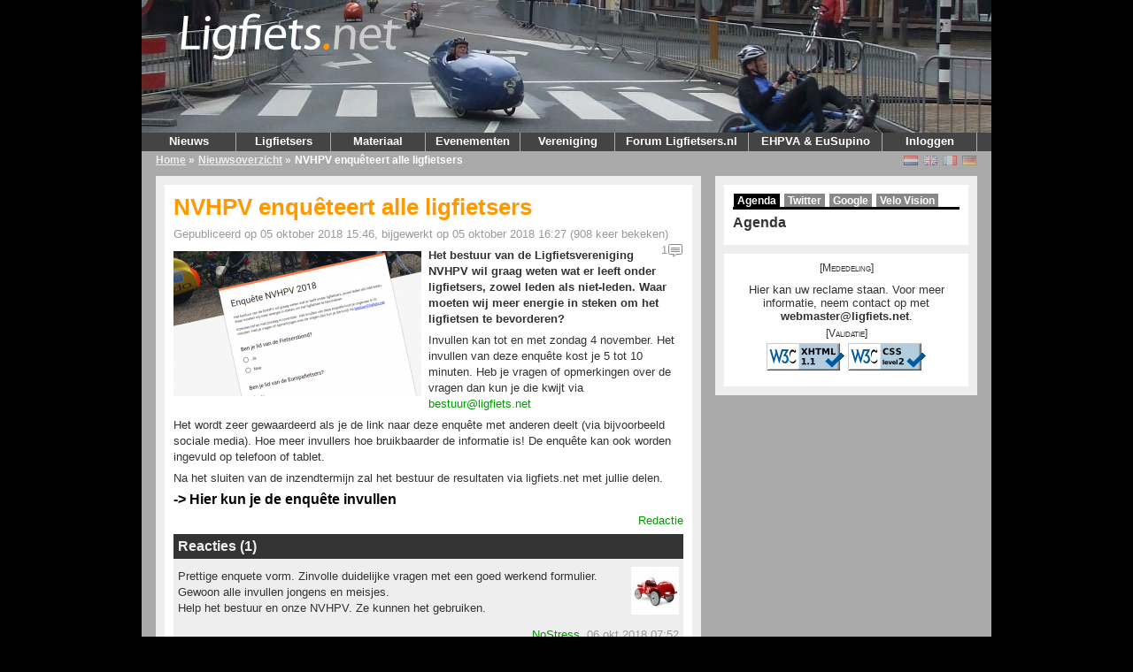

--- FILE ---
content_type: text/html; charset=UTF-8
request_url: https://v2.ligfiets.net/news/5794/nvhpv-enqueteert-alle-ligfietsers.html
body_size: 4376
content:
<!DOCTYPE html PUBLIC "-//W3C//DTD XHTML 1.1//EN"
        "http://www.w3.org/TR/xhtml11/DTD/xhtml11.dtd">
<html xmlns="http://www.w3.org/1999/xhtml" xml:lang="nl">
<head>
	<meta http-equiv="content-type" content="text/html; charset=utf-8" />
	<meta name="google-site-verification" content="J2GYqRpcaRTboieJP1pjFuBbV4U78fdOMEVB3AbDMa8" />
	<title>Ligfiets.net | NVHPV enquêteert alle ligfietsers</title>
	<link rel="stylesheet" href="/css/screen.css?v=20200424" type="text/css" media="screen" />
	<script type="text/javascript" src="/js/common.js"></script>
	<script type="text/javascript" src="/js/x_core.js"></script>
	<script type="text/javascript" src="/js/lightbox/prototype.js?v=20200424"></script>
	<script type="text/javascript" src="/js/lightbox/scriptaculous.js?load=effects,builder&amp;v=20200424"></script>
	<script type="text/javascript" src="/js/lightbox/lightbox.js?v=20200424"></script>
	<script type="text/javascript" src="/js/comment.js"></script>
	<link rel="stylesheet" href="/css/lightbox.css" type="text/css" media="screen" />
	<!--[if IE 7]>
	<link rel="stylesheet" href="/css/ieonly.css?v=1.9.7-R1107" type="text/css" media="screen" />
	<![endif]-->
	<link rel="alternate" title="Ligfiets.net Nieuws"  type="application/rss+xml" href="/news/rss.xml" />
	<meta property="og:image" content="/uploads/15/21/6/afbenkette.png" />

</head>
<body>
<div id="container">
	<div id="header" style="background: url(/img/bg/headerbg4.jpg), no-repeat scroll right top black;">
		<div id="logo">
			<a href="/"><img src="/img/ligfietsnet.png" alt="Ligfiets.net" /></a>
		</div>
		

		

	</div>
	<div id="menu">
		<ul>
			<li>
				<a class="hide" href="/">Nieuws</a>
				<ul>
					<li>
						<a href="/">Voorpagina</a>
					</li>
					<li>
						<a href="/news">Archief</a>
					</li>
					<li>
						<a href="/news/rss.xml">RSS</a>
					</li>
				</ul>
			</li>
			<li>
				<a class="hide" href="/user/search">Ligfietsers</a>
				<ul>
					<li>
						<a href="/user/search">Profielen</a>
					</li>
				</ul>
			</li>
			<li>
				<a class="hide" href="/company/list">Materiaal</a>
				<ul>
					<li>
						<a href="/product/bike">Fietsen</a>
					</li>
					<li>
						<a href="/product/accessory">Accessoires</a>
					</li>
					<li>
						<a href="/advertisement">Advertenties</a>
					</li>
					<li>
						<a href="/company">Bedrijven</a>
					</li>
					<li>
						<a href="/homebuild">Zelfbouwers</a>
					</li>
				</ul>
			</li>
			<li>
				<a class="hide" href="/event">Evenementen</a>
				<ul>
					<li><a href="/ligfietsroutenl">LigfietsrouteNL</a></li>
					<li>
						<a href="/event">Agenda</a>
					</li>
					<li>
						<a href="/commissie/cyclevision.html">Cycle Vision</a>
					</li>
				</ul>
			</li>
<!-- 			<li>
				<a class="hide" href="/wiki">Informatie</a>
				<ul>
					<li>
						<a href="/faq">FAQ</a>
					</li>
					<li>
						<a href="/dictionary">Woordenboek</a>
					</li>
					<li>
						<a href="/help.html">Hulp</a>
					</li>
					<li>
						<a href="/wiki/Literatuur">Literatuur</a>
					</li>
				</ul>
			</li> -->
			<li>
				<a class="hide" href="/nvhpv.html">Vereniging</a>
				<ul>
					<li>
						<a href="/nvhpv.html">NVHPV</a>
					</li>
					<li>
						<a href="/ledenform.html">Lid worden</a>
					</li>
					<li>
						<a href="/clubs">Clubs</a>
					</li>
					<li>
						<a href="/commissies">Commissies</a>
					</li>
					<li>
						<a href="/ligfietsen.html">Ligfiets&amp;</a>
					</li>
					<li>
						<a href="/vacatures.html">Vacatures</a>
					</li>
				</ul>
			</li>
			<li>
				<a id="ligfietsers" href="https://www.ligfietsers.nl" target="_blank" style="width: 150px">Forum Ligfietsers.nl</a>
			</li>
			<li>
				<a id="ehpva" href="https://ehpva.org" target="_blank" style="width:150px">EHPVA&nbsp;&amp;&nbsp;EuSupino</a>
			</li>
			<li>
								<a class="hide" href="https://v2.ligfiets.net/user/login">Inloggen</a>
				<ul>
					<li><a href="https://v2.ligfiets.net/user/login">Log in</a></li>
					<li><a href="https://v2.ligfiets.net/user/register">Registreer</a></li>
																		</ul>
			</li>
		</ul>
	<div class="push"></div>
	</div>
	<div id="crumbtrail">
	<ul>
	<li>
		<a href="/">Home</a>	 &raquo; </li>
	<li>
		<a href="/news?year=2018">Nieuwsoverzicht</a>	 &raquo; </li>
	<li class="current">
		NVHPV enquêteert alle ligfietsers	</li>
	</ul>
	<span class="float-right">
	<span><a href="https://www.ligfiets.net/news/5794/nvhpv-enqueteert-alle-ligfietsers.html"><img class="icon flag_unselected" src="/img/flags/nl.png" title="Nederlands" alt="Nederlands" /></a></span>
	<span><a href="https://en.ligfiets.net/news/5794/nvhpv-enqueteert-alle-ligfietsers.html"><img class="icon flag_unselected" src="/img/flags/gb.png" title="English" alt="English" /></a></span>
	<span><a href="https://fr.ligfiets.net/news/5794/nvhpv-enqueteert-alle-ligfietsers.html"><img class="icon flag_unselected" src="/img/flags/fr.png" title="Français" alt="Français" /></a></span>
	<span><a href="https://de.ligfiets.net/news/5794/nvhpv-enqueteert-alle-ligfietsers.html"><img class="icon flag_unselected" src="/img/flags/de.png" title="Deutsch" alt="Deutsch" /></a></span>
	</span>
	</div>
	<div id="content">
<div id="main">
	<div class="main_content">
	<div id="article">
	<div class="tools">
		<span class="toolsCaption">
			Gereedschap		</span>
							</div>
	
	<h1>NVHPV enquêteert alle ligfietsers</h1>
	<p class="published">
	Gepubliceerd op 05 oktober 2018 15:46, bijgewerkt op 05 oktober 2018 16:27 
	(908 keer bekeken) <a id="article_comment_link" href="#comments">1<img class="icon" src="/img/icons/comment.png" title="Reacties" alt="Reacties" /></a>

	</p>
			<div class="main_image"><a href="/uploads/15/21/6/afbenkette.png" rel="lightbox.5794" ><img src="/thumbnails/15/21/6/th/280/afbenkette.png" /></a></div>
		<p class="first">
	Het bestuur van de Ligfietsvereniging NVHPV wil graag weten wat er leeft onder ligfietsers, zowel leden als niet-leden. Waar moeten wij meer energie in steken om het ligfietsen te bevorderen?	</p>
	<p>
Invullen kan tot en met zondag 4 november. Het invullen van deze enquête kost je 5 tot 10 minuten. Heb je vragen of opmerkingen over de vragen dan kun je die kwijt via <a href="mailto:bestuur@ligfiets.net">bestuur@ligfiets.net</a>
</p>
<p>
Het wordt zeer gewaardeerd als je de link naar deze enquête met anderen deelt (via bijvoorbeeld sociale media). Hoe meer invullers hoe bruikbaarder de informatie is! De enquête kan ook worden ingevuld op telefoon of tablet.
</p>
<p>
Na het sluiten van de inzendtermijn zal het bestuur de resultaten via ligfiets.net met jullie delen.
</p>
<p>
<h3 id="-gt-a-hrefhttpsdocsgooglecomformsde1faipqlseyjkqmkfnxowbybgkh8crpdhitvxziy9-gtwnjssvs5fjm3aformresponse-target-blankhier-kun-je-de-enqute-invullena">-&gt; <a href="https://docs.google.com/forms/d/e/1FAIpQLSeyJkQMkFNxoWBYbGKH8CrPdHiTvXZIY9-GtwnjssVS5FJM3A/formResponse" target="_blank">Hier kun je de enquête invullen</a></h3>
	<p class="author">
		<a href="mailto:redactie@ligfiets.net">Redactie</a>
		</p>
	<div class="push"></div>
	</div>
    <script type="text/javascript">
editCommentControllerName = 'news';
</script>
    <a name="comments"></a>
    <div id="comments">
        		        <h2>Reacties (1)</h2>
                        <div class="comment" id="div_comment_9252">
            <a id="comment_9252"></a>
            <div class="comment_image"><a href="/user/5403/nostress.html"><img src="/thumbnails/12/29/3/th/cropped/54x54/rood-trapauto-raceauto.jpeg" alt="NoStress" title="NoStress"/></a></div>
            			             <div><p>
Prettige enquete vorm. Zinvolle duidelijke vragen met een goed werkend formulier.<br />
Gewoon alle invullen jongens en meisjes.<br />
Help het bestuur en onze NVHPV. Ze kunnen het gebruiken.
</p></div>
			<div class="push"></div>
			<p class="author">
            <a href="/user/5403/nostress.html">NoStress</a>, 06 okt 2018 07:52</p>
        </div>
        <!--PageCacheId:Comment9252-->
                    </div>
        
	</div>
</div>
<!-- count visits -->
<script type="text/javascript">
    document.write(unescape("%3Cscript src='/visit/add?item=news&amp;id=5794&amp;rand=" + Math.random() + "'%3E%3C/script%3E"));
</script>

<div id="sidebar">
<div class="side_content">

<script type="text/javascript" src="/js/tabbedcontent.js"></script>
<script type="text/javascript">
	var activeTabs = {
		'news' : 1
	};
</script>

<div class="tab">
<ul class="tab">
<li>
<a id="tabnewslink1" class="tabactive" onclick="changeTab('news', 1); return false;" href="">Agenda</a>
</li>
<li>
<a id="tabnewslink2" class="tabactive" onclick="changeTab('news', 2); return false;" href="">Twitter</a>
</li>
<li>
<a id="tabnewslink3" class="tabactive" onclick="changeTab('news', 3); return false;" href="">Google</a>
</li>
<li>
<a id="tabnewslink4" class="tabactive" onclick="changeTab('news', 4); return false;" href="">Velo Vision</a>
</li>
</ul>
</div>
<div id="tabnewslayer1" class="tabbox" style="display: block;">
    <h3><a href="/agenda">Agenda</a></h3>
<ul class="eventsSmall">
</ul>
</div>
<div id="tabnewslayer2" class="tabbox" style="display: block;">
<a class="twitter-timeline"  href="https://twitter.com/search?q=%23ligfiets+OR+%23velomobiel+OR+ligfiets+OR+velomobiel"  data-widget-id="346962588795555840">Tweets</a>
<script>!function(d,s,id){var js,fjs=d.getElementsByTagName(s)[0],p=/^http:/.test(d.location)?'http':'https';if(!d.getElementById(id)){js=d.createElement(s);js.id=id;js.src=p+"://platform.twitter.com/widgets.js";fjs.parentNode.insertBefore(js,fjs);}}(document,"script","twitter-wjs");</script>

</div>
<div id="tabnewslayer3" class="tabbox" style="display: block;">
    </div>
<div id="tabnewslayer4" class="tabbox" style="display: block;">
    </div>
<script type="text/javascript">clearLayers('news', 2, 4);</script>
</div>
<div class="side_content">
<div id="banners">


<!-- reclame voor banner -->
<h2>[Mededeling]</h2>
<div><p>Hier kan uw reclame staan. Voor meer informatie, neem contact op met <a href="mailto:webmaster@ligfiets.net">webmaster@ligfiets.net</a>.</p></div>
<h2>[Validatie]</h2>
<div>
	<a href="http://validator.w3.org/check?uri=referer"><img src="/img/validation/valid-xhtml11-blue.png" 
	alt="Valid XHTML 1.1" height="31" width="88" /></a>
	<a href="http://jigsaw.w3.org/css-validator/check/referer"><img style="width:88px;height:31px"
	src="/img/validation/valid-css2-blue.png" alt="Valid CSS!" /></a>
</div>
</div>
</div>
</div>
<div class="push"></div>
<div id="bottom">
	<div class="bottom_content_left">
		<h2>Ligfiets.net 2.0</h2>
		<h3>Inhoud website</h3>
		 <p><strong>E:</strong> <a href="mailto:redactie@ligfiets.net">redactie@ligfiets.net</a></p>
		<h3>Techniek website</h3>
		 <p><strong>E:</strong> <a href="mailto:webmaster@ligfiets.net">webmaster@ligfiets.net</a></p>
	</div>
	<div class="bottom_content_left">
		<h2>NVHPV</h2>
		<p><strong>E:</strong> <a href="mailto:nvhpv@ligfiets.net">nvhpv@ligfiets.net</a><br />
		<strong>KvK:</strong> 40259675<br />
		<a href="/nvhpv.html">Meer informatie</a><br />
		<a href="/nvhpv.html#lidmaatschap">Lid worden en opzeggen</a><br />
		</p>
	</div>
	<div class="bottom_content_right">
		<h2>Andere sites</h2>
		<a href="https://ehpva.org">EHPVA en EuSupino</a><br/>
		<a href="https://ligfietsers.nl">Forum ligfietsers.nl</a><br>
		<a href="http://www.intercityfietser.nl/">Intercityfietser</a></p>
	</div>
</div>
<!--PageCacheId:News5794-->	</div>
	<div id="footer">
		<div class="copyright">
			<p class="last">
				&copy; Copyright 2009-2026 NVHPV. Alle rechten voorbehouden.
			</p>
		</div>
	</div>
</div>

<!-- Matomo -->
<script type="text/javascript">
  var _paq = _paq || [];
  /* tracker methods like "setCustomDimension" should be called before "trackPageView" */
  _paq.push(['trackPageView']);
  _paq.push(['enableLinkTracking']);
  (function() {
    var u="//analytics.ligfiets.net/";
    _paq.push(['setTrackerUrl', u+'piwik.php']);
    _paq.push(['setSiteId', '1']);
    var d=document, g=d.createElement('script'), s=d.getElementsByTagName('script')[0];
    g.type='text/javascript'; g.async=true; g.defer=true; g.src=u+'piwik.js'; s.parentNode.insertBefore(g,s);
  })();
</script>
<!-- End Matomo Code -->

<!-- Begin Google Analytics code -->
<script type="text/javascript">
var gaJsHost = (("https:" == document.location.protocol) ? "https://ssl." : "http://www.");
document.write(unescape("%3Cscript src='" + gaJsHost + "google-analytics.com/ga.js' type='text/javascript'%3E%3C/script%3E"));
</script>
<script type="text/javascript">
try {
	var pageTracker = _gat._getTracker("UA-15316786-2");
	pageTracker._setDomainName(".ligfiets.net");
	pageTracker._trackPageview();
} catch(err) {}</script>
<!-- End Google Analytics code -->


</body>
</html>

